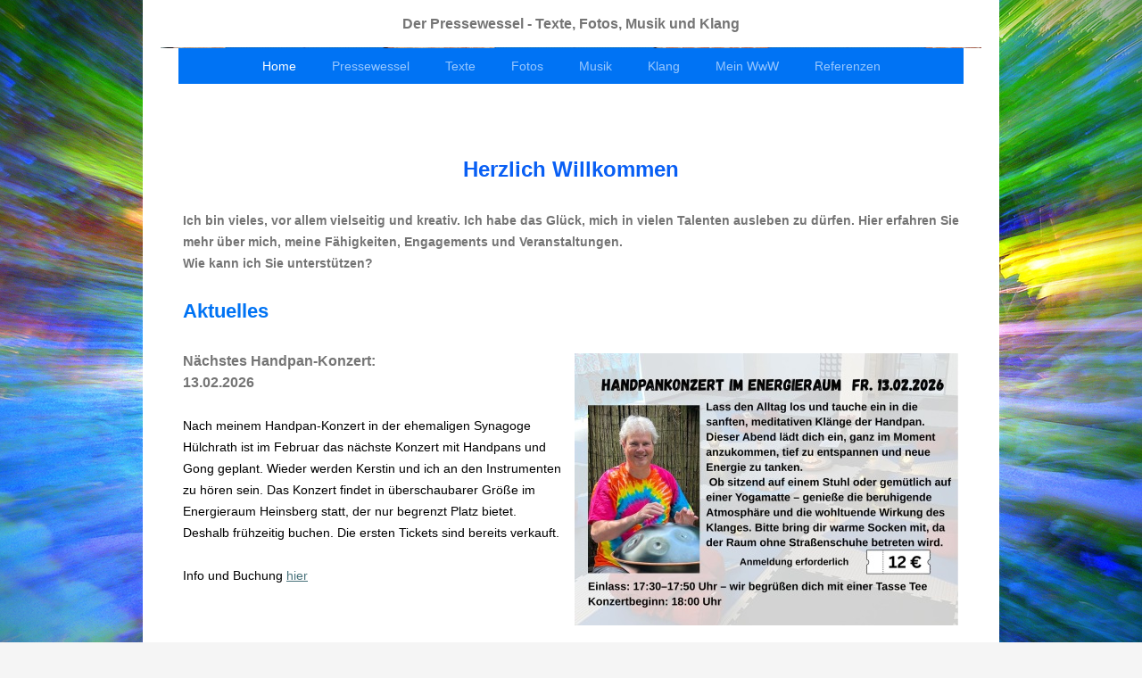

--- FILE ---
content_type: text/html; charset=UTF-8
request_url: https://www.pressewessel.de/
body_size: 10638
content:
<!DOCTYPE html>
<html lang="de"  ><head prefix="og: http://ogp.me/ns# fb: http://ogp.me/ns/fb# business: http://ogp.me/ns/business#">
    <meta http-equiv="Content-Type" content="text/html; charset=utf-8"/>
    <meta name="generator" content="IONOS MyWebsite"/>
        
    <link rel="dns-prefetch" href="//cdn.website-start.de/"/>
    <link rel="dns-prefetch" href="//104.mod.mywebsite-editor.com"/>
    <link rel="dns-prefetch" href="https://104.sb.mywebsite-editor.com/"/>
    <link rel="shortcut icon" href="https://www.pressewessel.de/s/misc/favicon.png?1501767467"/>
        <link rel="apple-touch-icon" href="https://www.pressewessel.de/s/misc/touchicon.png?1501767655"/>
        <title>Der Pressewessel, Texte, Fotos, Musik, Klang, Home</title>
    <style type="text/css">@media screen and (max-device-width: 1024px) {.diyw a.switchViewWeb {display: inline !important;}}</style>
    <style type="text/css">@media screen and (min-device-width: 1024px) {
            .mediumScreenDisabled { display:block }
            .smallScreenDisabled { display:block }
        }
        @media screen and (max-device-width: 1024px) { .mediumScreenDisabled { display:none } }
        @media screen and (max-device-width: 568px) { .smallScreenDisabled { display:none } }
                @media screen and (min-width: 1024px) {
            .mobilepreview .mediumScreenDisabled { display:block }
            .mobilepreview .smallScreenDisabled { display:block }
        }
        @media screen and (max-width: 1024px) { .mobilepreview .mediumScreenDisabled { display:none } }
        @media screen and (max-width: 568px) { .mobilepreview .smallScreenDisabled { display:none } }</style>
    <meta name="viewport" content="width=device-width, initial-scale=1, maximum-scale=1, minimal-ui"/>

<meta name="format-detection" content="telephone=no"/>
        <meta name="keywords" content="Pressewessel, Journalist, Redakteur, Texter, Konzeptioner, Fotograf, Klavier, Handpan, Musiker, Klangmassage"/>
            <meta name="description" content="Oliver Wessel, genannt Pressewessel, ist ein kreatives Multitalent, freier Journalist, Redakteur, Fotograf, Musiker, Komponist und Klangcoach. Profi für Texte, Fotos, Musik und Klang. Schwerpunkte: Corporate Publishing, Konzeption, Kommunikation, Pressetexte, PR, Marketing, Redaktion, Presse, Content Creator, Fotograf, Musiker, Klavier, Handpan, meditative Musik, Klangmassage, Klangschalenmassage"/>
            <meta name="robots" content="index,follow"/>
        <link href="//cdn.website-start.de/templates/2110/style.css?1763478093678" rel="stylesheet" type="text/css"/>
    <link href="https://www.pressewessel.de/s/style/theming.css?1765454445" rel="stylesheet" type="text/css"/>
    <link href="//cdn.website-start.de/app/cdn/min/group/web.css?1763478093678" rel="stylesheet" type="text/css"/>
<link href="//cdn.website-start.de/app/cdn/min/moduleserver/css/de_DE/common,shoppingbasket?1763478093678" rel="stylesheet" type="text/css"/>
    <link href="//cdn.website-start.de/app/cdn/min/group/mobilenavigation.css?1763478093678" rel="stylesheet" type="text/css"/>
    <link href="https://104.sb.mywebsite-editor.com/app/logstate2-css.php?site=854206364&amp;t=1769764769" rel="stylesheet" type="text/css"/>

<script type="text/javascript">
    /* <![CDATA[ */
var stagingMode = '';
    /* ]]> */
</script>
<script src="https://104.sb.mywebsite-editor.com/app/logstate-js.php?site=854206364&amp;t=1769764769"></script>

    <link href="//cdn.website-start.de/templates/2110/print.css?1763478093678" rel="stylesheet" media="print" type="text/css"/>
    <script type="text/javascript">
    /* <![CDATA[ */
    var systemurl = 'https://104.sb.mywebsite-editor.com/';
    var webPath = '/';
    var proxyName = '';
    var webServerName = 'www.pressewessel.de';
    var sslServerUrl = 'https://www.pressewessel.de';
    var nonSslServerUrl = 'http://www.pressewessel.de';
    var webserverProtocol = 'http://';
    var nghScriptsUrlPrefix = '//104.mod.mywebsite-editor.com';
    var sessionNamespace = 'DIY_SB';
    var jimdoData = {
        cdnUrl:  '//cdn.website-start.de/',
        messages: {
            lightBox: {
    image : 'Bild',
    of: 'von'
}

        },
        isTrial: 0,
        pageId: 923998277    };
    var script_basisID = "854206364";

    diy = window.diy || {};
    diy.web = diy.web || {};

        diy.web.jsBaseUrl = "//cdn.website-start.de/s/build/";

    diy.context = diy.context || {};
    diy.context.type = diy.context.type || 'web';
    /* ]]> */
</script>

<script type="text/javascript" src="//cdn.website-start.de/app/cdn/min/group/web.js?1763478093678" crossorigin="anonymous"></script><script type="text/javascript" src="//cdn.website-start.de/s/build/web.bundle.js?1763478093678" crossorigin="anonymous"></script><script type="text/javascript" src="//cdn.website-start.de/app/cdn/min/group/mobilenavigation.js?1763478093678" crossorigin="anonymous"></script><script src="//cdn.website-start.de/app/cdn/min/moduleserver/js/de_DE/common,shoppingbasket?1763478093678"></script>
<script type="text/javascript" src="https://cdn.website-start.de/proxy/apps/y2gpz4/resource/dependencies/"></script><script type="text/javascript">
                    if (typeof require !== 'undefined') {
                        require.config({
                            waitSeconds : 10,
                            baseUrl : 'https://cdn.website-start.de/proxy/apps/y2gpz4/js/'
                        });
                    }
                </script><script type="text/javascript" src="//cdn.website-start.de/app/cdn/min/group/pfcsupport.js?1763478093678" crossorigin="anonymous"></script>    <meta property="og:type" content="business.business"/>
    <meta property="og:url" content="https://www.pressewessel.de/"/>
    <meta property="og:title" content="Der Pressewessel, Texte, Fotos, Musik, Klang, Home"/>
            <meta property="og:description" content="Oliver Wessel, genannt Pressewessel, ist ein kreatives Multitalent, freier Journalist, Redakteur, Fotograf, Musiker, Komponist und Klangcoach. Profi für Texte, Fotos, Musik und Klang. Schwerpunkte: Corporate Publishing, Konzeption, Kommunikation, Pressetexte, PR, Marketing, Redaktion, Presse, Content Creator, Fotograf, Musiker, Klavier, Handpan, meditative Musik, Klangmassage, Klangschalenmassage"/>
                <meta property="og:image" content="https://www.pressewessel.de/s/misc/logo.jpg?t=1769377210"/>
        <meta property="business:contact_data:country_name" content="Deutschland"/>
    <meta property="business:contact_data:street_address" content="Elisabethstr. 70"/>
    <meta property="business:contact_data:locality" content="Heinsberg"/>
    
    <meta property="business:contact_data:email" content="blabla@pressewessel.de"/>
    <meta property="business:contact_data:postal_code" content="52525"/>
    <meta property="business:contact_data:phone_number" content="+49 02452 9898245"/>
    
    
<link href="//cdn.website-start.de/sections/_res/public/common.css" rel="stylesheet" type="text/css"/><link href="//cdn.website-start.de/sections/articles-3/public/style.css" rel="stylesheet" type="text/css"/><link href="//cdn.website-start.de/sections/articles-2/public/style.css" rel="stylesheet" type="text/css"/></head>


<body class="body diyBgActive  startpage cc-pagemode-default diyfeNoSidebar diy-market-de_DE" data-pageid="923998277" id="page-923998277">
    
    <div class="diyw">
        <div class="diyweb">
	<div class="diywebLiveArea">
		
<nav id="diyfeMobileNav" class="diyfeCA diyfeCA2" role="navigation">
    <a title="Navigation aufklappen/zuklappen">Navigation aufklappen/zuklappen</a>
    <ul class="mainNav1"><li class="current hasSubNavigation"><a data-page-id="923998277" href="https://www.pressewessel.de/" class="current level_1"><span>Home</span></a></li><li class=" hasSubNavigation"><a data-page-id="923998622" href="https://www.pressewessel.de/pressewessel/" class=" level_1"><span>Pressewessel</span></a></li><li class=" hasSubNavigation"><a data-page-id="923998623" href="https://www.pressewessel.de/texte/" class=" level_1"><span>Texte</span></a></li><li class=" hasSubNavigation"><a data-page-id="923999805" href="https://www.pressewessel.de/fotos/" class=" level_1"><span>Fotos</span></a></li><li class=" hasSubNavigation"><a data-page-id="923998628" href="https://www.pressewessel.de/musik/" class=" level_1"><span>Musik</span></a><div class="diyfeDropDownSubList diyfeCA diyfeCA3"><ul class="mainNav2"></ul></div></li><li class=" hasSubNavigation"><a data-page-id="924058210" href="https://www.pressewessel.de/klang/" class=" level_1"><span>Klang</span></a></li><li class=" hasSubNavigation"><a data-page-id="924123676" href="https://www.pressewessel.de/mein-www/" class=" level_1"><span>Mein WwW</span></a></li><li class=" hasSubNavigation"><a data-page-id="923998624" href="https://www.pressewessel.de/referenzen/" class=" level_1"><span>Referenzen</span></a><div class="diyfeDropDownSubList diyfeCA diyfeCA3"><ul class="mainNav2"></ul></div></li></ul></nav>
	</div>
	<div class="diywebLogo">
		<div class="diywebLiveArea">
			<div class="diywebMainGutter">
				<div class="diyfeGE">
					<div class="diyfeCA diyfeCA1">
						
    <style type="text/css" media="all">
        /* <![CDATA[ */
                .diyw #website-logo {
            text-align: center !important;
                        padding: 8px 0;
                    }
        
        
        .diyw #website-logo p.website-logo-text,
        .diyw #website-logo p.website-logo-text a.website-logo-text {
            text-align: center !important;
            font-family: Verdana, Geneva, sans-serif !important;
            font-size: 16px !important;
            font-style: normal !important;
            font-weight: bold !important;
        }
        
                /* ]]> */
    </style>

    <div id="website-logo">
    
                    <p class="website-logo-text "><a href="https://www.pressewessel.de/" class="website-logo-text">Der Pressewessel - Texte, Fotos, Musik und Klang</a>
            </p>
            </div>


					</div>
				</div>
			</div>
		</div>
	</div>
	<div class="diywebLiveArea">
		<div class="diywebAppContainer"><div id="diywebAppContainer1st"></div></div>
	</div>
	<div class="diywebNav diywebNavHorizontal diywebNavMain diywebNav1">
		<div class="diywebLiveArea diyfeCA diyfeCA2">
				<div class="diywebMainGutter">
					<div class="diyfeGE">
						<div class="diywebGutter">
							<div class="diywebExpander">
								<div class="webnavigation"><ul id="mainNav1" class="mainNav1"><li class="navTopItemGroup_1"><a data-page-id="923998277" href="https://www.pressewessel.de/" class="current level_1"><span>Home</span></a></li><li class="navTopItemGroup_2"><a data-page-id="923998622" href="https://www.pressewessel.de/pressewessel/" class="level_1"><span>Pressewessel</span></a></li><li class="navTopItemGroup_3"><a data-page-id="923998623" href="https://www.pressewessel.de/texte/" class="level_1"><span>Texte</span></a></li><li class="navTopItemGroup_4"><a data-page-id="923999805" href="https://www.pressewessel.de/fotos/" class="level_1"><span>Fotos</span></a></li><li class="navTopItemGroup_5"><a data-page-id="923998628" href="https://www.pressewessel.de/musik/" class="level_1"><span>Musik</span></a></li><li class="navTopItemGroup_6"><a data-page-id="924058210" href="https://www.pressewessel.de/klang/" class="level_1"><span>Klang</span></a></li><li class="navTopItemGroup_7"><a data-page-id="924123676" href="https://www.pressewessel.de/mein-www/" class="level_1"><span>Mein WwW</span></a></li><li class="navTopItemGroup_8"><a data-page-id="923998624" href="https://www.pressewessel.de/referenzen/" class="level_1"><span>Referenzen</span></a></li></ul></div>
							</div>
						</div>
					</div>
				</div>
			</div>
	</div>
	<div class="diywebEmotionHeader">
			<div class="diywebLiveArea">
				<div class="diywebMainGutter">
					<div class="diyfeGE">
						<div class="diywebGutter">
							
<style type="text/css" media="all">
.diyw div#emotion-header {
        max-width: 920px;
        max-height: 1px;
                background: #EEEEEE;
    }

.diyw div#emotion-header-title-bg {
    left: 0%;
    top: 39%;
    width: 100%;
    height: 15%;

    background-color: #FFFFFF;
    opacity: 0.50;
    filter: alpha(opacity = 50);
    display: none;}

.diyw div#emotion-header strong#emotion-header-title {
    left: 6%;
    top: 39%;
    color: #0231f9;
    display: none;    font: normal bold 24px/120% Verdana, Geneva, sans-serif;
}

.diyw div#emotion-no-bg-container{
    max-height: 1px;
}

.diyw div#emotion-no-bg-container .emotion-no-bg-height {
    margin-top: 0.11%;
}
</style>
<div id="emotion-header" data-action="loadView" data-params="active" data-imagescount="1">
            <img src="https://www.pressewessel.de/s/img/emotionheader5809304702.jpg?1754302007.920px.1px" id="emotion-header-img" alt=""/>
            
        <div id="ehSlideshowPlaceholder">
            <div id="ehSlideShow">
                <div class="slide-container">
                                        <div style="background-color: #EEEEEE">
                            <img src="https://www.pressewessel.de/s/img/emotionheader5809304702.jpg?1754302007.920px.1px" alt=""/>
                        </div>
                                    </div>
            </div>
        </div>


        <script type="text/javascript">
        //<![CDATA[
                diy.module.emotionHeader.slideShow.init({ slides: [{"url":"https:\/\/www.pressewessel.de\/s\/img\/emotionheader5809304702.jpg?1754302007.920px.1px","image_alt":"","bgColor":"#EEEEEE"}] });
        //]]>
        </script>

    
    
    
    
    
    <script type="text/javascript">
    //<![CDATA[
    (function ($) {
        function enableSvgTitle() {
                        var titleSvg = $('svg#emotion-header-title-svg'),
                titleHtml = $('#emotion-header-title'),
                emoWidthAbs = 920,
                emoHeightAbs = 1,
                offsetParent,
                titlePosition,
                svgBoxWidth,
                svgBoxHeight;

                        if (titleSvg.length && titleHtml.length) {
                offsetParent = titleHtml.offsetParent();
                titlePosition = titleHtml.position();
                svgBoxWidth = titleHtml.width();
                svgBoxHeight = titleHtml.height();

                                titleSvg.get(0).setAttribute('viewBox', '0 0 ' + svgBoxWidth + ' ' + svgBoxHeight);
                titleSvg.css({
                   left: Math.roundTo(100 * titlePosition.left / offsetParent.width(), 3) + '%',
                   top: Math.roundTo(100 * titlePosition.top / offsetParent.height(), 3) + '%',
                   width: Math.roundTo(100 * svgBoxWidth / emoWidthAbs, 3) + '%',
                   height: Math.roundTo(100 * svgBoxHeight / emoHeightAbs, 3) + '%'
                });

                titleHtml.css('visibility','hidden');
                titleSvg.css('visibility','visible');
            }
        }

        
            var posFunc = function($, overrideSize) {
                var elems = [], containerWidth, containerHeight;
                                    elems.push({
                        selector: '#emotion-header-title',
                        overrideSize: true,
                        horPos: 12.6,
                        vertPos: 42.05                    });
                    lastTitleWidth = $('#emotion-header-title').width();
                                                elems.push({
                    selector: '#emotion-header-title-bg',
                    horPos: 0,
                    vertPos: 45.88                });
                                
                containerWidth = parseInt('920');
                containerHeight = parseInt('1');

                for (var i = 0; i < elems.length; ++i) {
                    var el = elems[i],
                        $el = $(el.selector),
                        pos = {
                            left: el.horPos,
                            top: el.vertPos
                        };
                    if (!$el.length) continue;
                    var anchorPos = $el.anchorPosition();
                    anchorPos.$container = $('#emotion-header');

                    if (overrideSize === true || el.overrideSize === true) {
                        anchorPos.setContainerSize(containerWidth, containerHeight);
                    } else {
                        anchorPos.setContainerSize(null, null);
                    }

                    var pxPos = anchorPos.fromAnchorPosition(pos),
                        pcPos = anchorPos.toPercentPosition(pxPos);

                    var elPos = {};
                    if (!isNaN(parseFloat(pcPos.top)) && isFinite(pcPos.top)) {
                        elPos.top = pcPos.top + '%';
                    }
                    if (!isNaN(parseFloat(pcPos.left)) && isFinite(pcPos.left)) {
                        elPos.left = pcPos.left + '%';
                    }
                    $el.css(elPos);
                }

                // switch to svg title
                enableSvgTitle();
            };

                        var $emotionImg = jQuery('#emotion-header-img');
            if ($emotionImg.length > 0) {
                // first position the element based on stored size
                posFunc(jQuery, true);

                // trigger reposition using the real size when the element is loaded
                var ehLoadEvTriggered = false;
                $emotionImg.one('load', function(){
                    posFunc(jQuery);
                    ehLoadEvTriggered = true;
                                        diy.module.emotionHeader.slideShow.start();
                                    }).each(function() {
                                        if(this.complete || typeof this.complete === 'undefined') {
                        jQuery(this).load();
                    }
                });

                                noLoadTriggeredTimeoutId = setTimeout(function() {
                    if (!ehLoadEvTriggered) {
                        posFunc(jQuery);
                    }
                    window.clearTimeout(noLoadTriggeredTimeoutId)
                }, 5000);//after 5 seconds
            } else {
                jQuery(function(){
                    posFunc(jQuery);
                });
            }

                        if (jQuery.isBrowser && jQuery.isBrowser.ie8) {
                var longTitleRepositionCalls = 0;
                longTitleRepositionInterval = setInterval(function() {
                    if (lastTitleWidth > 0 && lastTitleWidth != jQuery('#emotion-header-title').width()) {
                        posFunc(jQuery);
                    }
                    longTitleRepositionCalls++;
                    // try this for 5 seconds
                    if (longTitleRepositionCalls === 5) {
                        window.clearInterval(longTitleRepositionInterval);
                    }
                }, 1000);//each 1 second
            }

            }(jQuery));
    //]]>
    </script>

    </div>

						</div>
					</div>
				</div>
			</div>
		</div>
	<div class="diywebContent">
		<div class="diywebLiveArea">
			<div class="diywebMainGutter">
				<div class="diyfeGridGroup diyfeCA diyfeCA1">
					<div class="diywebMain diyfeGE">
						<div class="diywebGutter">
							
        <div id="content_area">
        	<div id="content_start"></div>
        	
        
        <div id="matrix_1026383455" class="sortable-matrix" data-matrixId="1026383455"><div class="n module-type-text diyfeLiveArea "> <p style="text-align:center;"><span style="font-size:24px;"><span style="color:#095FF4;"><font style=""><b style="">Herzlich Willkom​men</b></font></span></span></p> </div><div class="n module-type-text diyfeLiveArea "> <p><strong><span style="font-size:14px;">Ich bin vieles, vor allem vielseitig und kreativ. Ich habe das Glück, mich in vielen Talenten ausleben zu dürfen. Hier erfahren Sie mehr über mich, meine
Fähigkeiten, Engagements und Veranstaltungen.</span></strong></p>
<p><strong><span style="font-size:14px;">Wie kann ich Sie unterstützen?</span></strong></p> </div><div class="n module-type-header diyfeLiveArea "> <h1><span class="diyfeDecoration">Aktuelles</span></h1> </div><div class="n module-type-textWithImage diyfeLiveArea "> 
<div class="clearover " id="textWithImage-5819822595">
<div class="align-container imgright imgblock" style="max-width: 100%; width: 430px;">
    <a class="imagewrapper" href="https://www.pressewessel.de/s/cc_images/teaserbox_2498235602.jpg?t=1768088373" rel="lightbox[5819822595]">
        <img src="https://www.pressewessel.de/s/cc_images/cache_2498235602.jpg?t=1768088373" id="image_5819822595" alt="" style="width:100%"/>
    </a>


</div> 
<div class="textwrapper">
<p><span style="font-size:16px;"><strong>Nächstes Handpan-Konzert:</strong></span></p>
<p><span style="font-size:16px;"><strong>13.02.2026</strong></span></p>
<p> </p>
<p><span style="font-size:14px;"><span style="background-color:#ffffff;"><span style="color:#000000;">Nach meinem Handpan-Konzert in der ehemaligen Synagoge Hülchrath ist im Februar das nächste
Konzert mit Handpans und Gong geplant. Wieder werden Kerstin und ich an den Instrumenten zu hören sein. Das Konzert findet in überschaubarer Größe im Energieraum Heinsberg statt, der nur begrenzt
Platz bietet. Deshalb frühzeitig buchen. Die ersten Tickets sind bereits verkauft.</span></span></span></p>
<p> </p>
<p><span style="font-size:14px;"><span style="background-color:#ffffff;"><span style="color:#000000;">Info und Buchung <a href="https://www.energieraum-hs.de/aktuelles/" target="_blank">hier</a></span></span></span></p>
</div>
</div> 
<script type="text/javascript">
    //<![CDATA[
    jQuery(document).ready(function($){
        var $target = $('#textWithImage-5819822595');

        if ($.fn.swipebox && Modernizr.touch) {
            $target
                .find('a[rel*="lightbox"]')
                .addClass('swipebox')
                .swipebox();
        } else {
            $target.tinyLightbox({
                item: 'a[rel*="lightbox"]',
                cycle: false,
                hideNavigation: true
            });
        }
    });
    //]]>
</script>
 </div><div class="n module-type-hr diyfeLiveArea "> <div style="padding: 0px 0px">
    <div class="hr"></div>
</div>
 </div><div class="n module-type-text diyfeLiveArea "> <p><span style="font-size:24px;"><strong><span style="color:#095FF4;">Mehr vom Pressewessel</span></strong></span></p> </div><div class="n module-type-matrix diyfeLiveArea "> 

<div class="diyfeModGridGroup diyfeModGrid3">
            <div class="diyfeModGridElement diyfeModGridCol33 diyfeModGridElement1st">
            <div class="diyfeModGridContent">
                <div id="matrix_1026383704" class="sortable-matrix-child" data-matrixId="1026383704"><div class="n module-type-imageSubtitle diyfeLiveArea "> <div class="clearover imageSubtitle imageFitWidth" id="imageSubtitle-5809294540">
    <div class="align-container align-center" style="max-width: 270px">
        <a class="imagewrapper" href="https://www.pressewessel.de/s/cc_images/teaserbox_2473376665.gif?t=1503509825" rel="lightbox[5809294540]">
            <img id="image_2473376665" src="https://www.pressewessel.de/s/cc_images/cache_2473376665.gif?t=1503509825" alt="" style="max-width: 270px; height:auto"/>
        </a>

        
    </div>

</div>

<script type="text/javascript">
//<![CDATA[
jQuery(function($) {
    var $target = $('#imageSubtitle-5809294540');

    if ($.fn.swipebox && Modernizr.touch) {
        $target
            .find('a[rel*="lightbox"]')
            .addClass('swipebox')
            .swipebox();
    } else {
        $target.tinyLightbox({
            item: 'a[rel*="lightbox"]',
            cycle: false,
            hideNavigation: true
        });
    }
});
//]]>
</script>
 </div><div class="n module-type-spacer diyfeLiveArea "> <div class="the-spacer id5809263380" style="height: 15px;">
</div>
 </div><div class="n module-type-text diyfeLiveArea "> <p><span style="font-size:14px;">Texte schreiben ist seit über 30 Jahren Beruf und Berufung zugleich. Für Tagespresse, Kundenmagazine, Webauftritte, Newsletter, Broschüren, Flyer oder Workshops – ich
schreibe und konzipiere Inhalte für jede Art von Medium, online und print. Wenn es sein soll, auch mit KI. Ich bevorzuge allerdings meine kreative Intelligenz, frischen Ideen, Charakter, Ausdruck und
Emotionen</span><span style="font-size:14px;">. Warum? Weil ich es kann!</span></p> </div><div class="n module-type-button diyfeLiveArea "> <div class="module-button-container" style="text-align:center;width:100%">
    <a href="https://www.pressewessel.de/texte/" class="diyfeLinkAsButton" style="background-color: #095FF4 !important;border-color: #095FF4 !important;">Ressort Texte</a></div>
 </div></div>            </div>
        </div>
            <div class="diyfeModGridElement diyfeModGridCol33 diyfeModGridElement2nd">
            <div class="diyfeModGridContent">
                <div id="matrix_1026383705" class="sortable-matrix-child" data-matrixId="1026383705"><div class="n module-type-imageSubtitle diyfeLiveArea "> <div class="clearover imageSubtitle imageFitWidth" id="imageSubtitle-5809263385">
    <div class="align-container align-center" style="max-width: 270px">
        <a class="imagewrapper" href="https://www.pressewessel.de/s/cc_images/teaserbox_2473331412.gif?t=1503510393" rel="lightbox[5809263385]">
            <img id="image_2473331412" src="https://www.pressewessel.de/s/cc_images/cache_2473331412.gif?t=1503510393" alt="" style="max-width: 270px; height:auto"/>
        </a>

        
    </div>

</div>

<script type="text/javascript">
//<![CDATA[
jQuery(function($) {
    var $target = $('#imageSubtitle-5809263385');

    if ($.fn.swipebox && Modernizr.touch) {
        $target
            .find('a[rel*="lightbox"]')
            .addClass('swipebox')
            .swipebox();
    } else {
        $target.tinyLightbox({
            item: 'a[rel*="lightbox"]',
            cycle: false,
            hideNavigation: true
        });
    }
});
//]]>
</script>
 </div><div class="n module-type-spacer diyfeLiveArea "> <div class="the-spacer id5809263386" style="height: 15px;">
</div>
 </div><div class="n module-type-text diyfeLiveArea "> <p><span style="font-size:14px;">Ich finde die Dualität von Schreiber und Fotograf reizvoll und spannend. Viele meiner Artikel habe ich auch selbst bebildern können. Besonders praktisch und
unaufdringlich bei Unternehmensportraits und Referenzen, mit wenig Personal das maximal Mögliche zu erreichen, ohne vor Ort zu stören. Schnell sind die Inhalte und Mitarbeiter erfasst und der Betrieb
kann ungestört fortgesetzt werden.</span></p> </div><div class="n module-type-button diyfeLiveArea "> <div class="module-button-container" style="text-align:center;width:100%">
    <a href="https://www.pressewessel.de/fotos/" class="diyfeLinkAsButton" style="background-color: #095FF4 !important;border-color: #095FF4 !important;">Ressort Fotos</a></div>
 </div></div>            </div>
        </div>
            <div class="diyfeModGridElement diyfeModGridCol33 diyfeModGridElement3rd">
            <div class="diyfeModGridContent">
                <div id="matrix_1026383706" class="sortable-matrix-child" data-matrixId="1026383706"><div class="n module-type-imageSubtitle diyfeLiveArea "> <div class="clearover imageSubtitle imageFitWidth" id="imageSubtitle-5809263391">
    <div class="align-container align-center" style="max-width: 270px">
        <a class="imagewrapper" href="https://www.pressewessel.de/s/cc_images/teaserbox_2473331413.gif?t=1503510419" rel="lightbox[5809263391]">
            <img id="image_2473331413" src="https://www.pressewessel.de/s/cc_images/cache_2473331413.gif?t=1503510419" alt="" style="max-width: 270px; height:auto"/>
        </a>

        
    </div>

</div>

<script type="text/javascript">
//<![CDATA[
jQuery(function($) {
    var $target = $('#imageSubtitle-5809263391');

    if ($.fn.swipebox && Modernizr.touch) {
        $target
            .find('a[rel*="lightbox"]')
            .addClass('swipebox')
            .swipebox();
    } else {
        $target.tinyLightbox({
            item: 'a[rel*="lightbox"]',
            cycle: false,
            hideNavigation: true
        });
    }
});
//]]>
</script>
 </div><div class="n module-type-spacer diyfeLiveArea "> <div class="the-spacer id5809263392" style="height: 15px;">
</div>
 </div><div class="n module-type-text diyfeLiveArea "> <p><span style="font-size:14px;">Was wäre meine Musik auf Ihrem Event? Sicher eine Bereicherung. In meinen ersten Pressejahren war ich fest als Barpianist gebucht. Ich trete auf, wo meine Musik
unterhält. In verschiedenen Locations, aber auch Seminaren für Qigong und Meditation. Meine Musik bringt die Seele zum Baumeln und die Gedanken zum Fliegen. Klar definiert am Klavier, inspirierend an
den Handpans oder entspannend mit den Klangschalen.</span></p> </div><div class="n module-type-button diyfeLiveArea "> <div class="module-button-container" style="text-align:center;width:100%">
    <a href="https://www.pressewessel.de/musik/" class="diyfeLinkAsButton" style="background-color: #095FF4 !important;border-color: #095FF4 !important;">Ressort Musik</a></div>
 </div></div>            </div>
        </div>
        <div style="clear: both;"></div>
</div>
 </div><div class="n module-type-hr diyfeLiveArea "> <div style="padding: 0px 0px">
    <div class="hr"></div>
</div>
 </div><div class="n module-type-text diyfeLiveArea "> <p><span style="color:#095FF4;"><span style="font-size:18px;"><strong>Klangstudio für entspannende Anwendungen</strong></span></span></p> </div><div class="n module-type-textWithImage diyfeLiveArea "> 
<div class="clearover " id="textWithImage-5819597434">
<div class="align-container imgleft" style="max-width: 100%; width: 197px;">
    <a class="imagewrapper" href="https://www.pressewessel.de/s/cc_images/teaserbox_2497695542.jpg?t=1754302355" rel="lightbox[5819597434]">
        <img src="https://www.pressewessel.de/s/cc_images/cache_2497695542.jpg?t=1754302355" id="image_5819597434" alt="" style="width:100%"/>
    </a>


</div> 
<div class="textwrapper">
<p><span style="font-size:14px;">Als Musiker war ich immer auf Harmonie, Erholung und Regeneration von Körper und Geist bedacht. 2024 habe ich mein Repertoire auf gezielte Klangbehandlungen zur
Entspannung erweitert. Das neue Klangstudio unterstützt und fördert mit seiner besonderen Akustik diese Anwendungen. Insbesondere Klangschalenmassagen gelten als besonders wirksam, innere Blockaden
zu lösen und zu entspannen. Ich benutze handgeschmiedete Klangschalen aus Tibet, Nepal und Indien. Auf den bekleideten Körper aufgesetzt und angespielt durchdringen die Schwingungen den Organismus,
können Blockaden lösen und die innere Balance wiederherstellen. Die Klangbehandlung ist eine wunderbare Auszeit für Körper und Geist. Einzelheiten im Ressort Klang.</span></p>
</div>
</div> 
<script type="text/javascript">
    //<![CDATA[
    jQuery(document).ready(function($){
        var $target = $('#textWithImage-5819597434');

        if ($.fn.swipebox && Modernizr.touch) {
            $target
                .find('a[rel*="lightbox"]')
                .addClass('swipebox')
                .swipebox();
        } else {
            $target.tinyLightbox({
                item: 'a[rel*="lightbox"]',
                cycle: false,
                hideNavigation: true
            });
        }
    });
    //]]>
</script>
 </div><div class="n module-type-button diyfeLiveArea "> <div class="module-button-container" style="text-align:left;width:100%">
    <a href="https://www.pressewessel.de/klang/" class="diyfeLinkAsButton" style="background-color: #095FF4 !important;border-color: #095FF4 !important;">Ressort Klang</a></div>
 </div><div class="n module-type-hr diyfeLiveArea "> <div style="padding: 0px 0px">
    <div class="hr"></div>
</div>
 </div><div class="n module-type-section section-base-articles-3 section-layout-article-left section-layout-cls-left section-layout-cls-columns section-layout-cls-article section-fullwidth-no ">         <div id="se2c1ecb566e3925016d2384460e518ea" class="section-wrapper section-has-background section-has-background-color section-has-no-loop-background section-cls-image-visible section-cls-with-free-image section-cls-v-spaced section-cls-adjust-for-image-shadow diyfeArea diyfeColor1">
                    <div class="section-bg-element-container" id="section_bg_element_5819844770">
            <div class="section-bg-element-inner diyfeArea diyfeColor1"></div>
            
        </div>
        
            <div class="section-content section-bg-no-contrast diyfeLiveArea">
                <div class="section-group section-group-content ">
            <div class="section-group section-group-image ">
            <div class="n module-type-imageSubtitle module-alias-sectionFreeFormatImage section-cls-image"> <div class="clearover imageSubtitle" id="imageSubtitle-5819844771">
    <div class="align-container " style="max-width: 393px">
        <a class="imagewrapper" href="https://www.pressewessel.de/s/cc_images/teaserbox_2498273901.jpeg?t=1768087351" rel="lightbox[5819844771]">
            <img id="image_2498273901" src="https://www.pressewessel.de/s/cc_images/cache_2498273901.jpeg?t=1768087351" alt="" style="max-width: 393px; height:auto"/>
        </a>

        
    </div>

</div>

<script type="text/javascript">
//<![CDATA[
jQuery(function($) {
    var $target = $('#imageSubtitle-5819844771');

    if ($.fn.swipebox && Modernizr.touch) {
        $target
            .find('a[rel*="lightbox"]')
            .addClass('swipebox')
            .swipebox();
    } else {
        $target.tinyLightbox({
            item: 'a[rel*="lightbox"]',
            cycle: false,
            hideNavigation: true
        });
    }
});
//]]>
</script>
 </div>
        </div>        <div class="section-group section-group-text ">
            <div class="n module-type-header module-alias-sectionTitle "> <h1><span class="diyfeDecoration">Begleitung und Inspiration</span></h1> </div><div class="n module-type-text module-alias-sectionDescription "> <p><span style="font-size:14px">Hinter jedem kreativen Mann steht eine starke Frau. Oder ist es umgekehrt? Meine Frau Kerstin steht mir mit Themen, Tipps, starker Schulter, scharfem Auge und dem
perfekten Rhythmus bei.</span></p>
<p> </p>
<p><span style="font-size:14px">Ihr Energieraum Heinsberg - Ladestation für Körper, Geist und Seele - ist die erste Adresse für energetische Anwendungen in Heinsberg. Mit Qigong, Meditationen,
Krankenkassen-zertifizierten Präventionskursen, Achtsamer Kommunikation, Insel- und Klosterauszeiten, Handpan-Konzerten sowie weiteren Angeboten bietet sie ein vielseitiges Programm, den
Alltagsstress abzuschütteln, sich zu entspannen und neue Energie zu tanken. Als Musiker und Klangcoach unterstütze ich sie in ihren Kursen.</span></p> </div><div class="n module-type-button module-alias-sectionButton section-cls-button-variant-1"> <div class="module-button-container">
    <a href="https://www.energieraum-hs.de/" class="diyfeLinkAsButton" target="_blank" style="background-color: #095FF4 !important;border-color: #095FF4 !important;">Mehr hier</a></div>
 </div>
        </div>
        </div>
            </div>
        </div> </div><div class="n module-type-hr diyfeLiveArea "> <div style="padding: 0px 0px">
    <div class="hr"></div>
</div>
 </div><div class="n module-type-section section-base-articles-2 section-layout-article-right section-layout-cls-article section-layout-cls-right section-layout-cls-columns section-fullwidth-no ">         <div id="s3e3cc27b5bb03661bb0030415d2d1928" class="section-wrapper section-has-background section-has-background-color section-has-no-loop-background section-cls-image-visible section-cls-with-free-image section-cls-v-spaced section-cls-adjust-for-image-shadow diyfeArea diyfeColor1">
                    <div class="section-bg-element-container" id="section_bg_element_5819844744">
            <div class="section-bg-element-inner diyfeArea diyfeColor1"></div>
            
        </div>
        
            <div class="section-content section-bg-no-contrast diyfeLiveArea">
                <div class="section-group section-group-content ">
            <div class="section-group section-group-image ">
            <div class="n module-type-imageSubtitle module-alias-sectionFreeFormatImage section-cls-image"> <div class="clearover imageSubtitle imageFitWidth" id="imageSubtitle-5819844745">
    <div class="align-container " style="max-width: 405px">
        <a class="imagewrapper" href="https://www.pressewessel.de/s/cc_images/teaserbox_2498273896.jpg?t=1768087091" rel="lightbox[5819844745]">
            <img id="image_2498273896" src="https://www.pressewessel.de/s/cc_images/cache_2498273896.jpg?t=1768087091" alt="" style="max-width: 405px; height:auto"/>
        </a>

        
    </div>

</div>

<script type="text/javascript">
//<![CDATA[
jQuery(function($) {
    var $target = $('#imageSubtitle-5819844745');

    if ($.fn.swipebox && Modernizr.touch) {
        $target
            .find('a[rel*="lightbox"]')
            .addClass('swipebox')
            .swipebox();
    } else {
        $target.tinyLightbox({
            item: 'a[rel*="lightbox"]',
            cycle: false,
            hideNavigation: true
        });
    }
});
//]]>
</script>
 </div>
        </div>        <div class="section-group section-group-text ">
            <div class="n module-type-header module-alias-sectionTitle "> <h1><span class="diyfeDecoration">Bleiben Sie informiert</span></h1> </div><div class="n module-type-text module-alias-sectionDescription "> <p><span style="font-size:14px">Möchten Sie über Veranstaltungen und Angebote informiert bleiben, abonnieren Sie meinen Newsletter.</span></p> </div><div class="n module-type-button module-alias-sectionButton section-cls-button-variant-1"> <div class="module-button-container">
    <a href="https://edeff43e.sibforms.com/serve/[base64]" class="diyfeLinkAsButton" target="_blank" style="background-color: #095FF4 !important;border-color: #095FF4 !important;">Pressespot abonnieren</a></div>
 </div>
        </div>
        </div>
            </div>
        </div> </div><div class="n module-type-text diyfeLiveArea "> <p><span style="color: rgb(102, 102, 102); font-size: 14px;">Bereits veröffentlichte Pressespots finden Sie</span> <a href="https://pressewesselblog.wordpress.com/mein-newsletter/" style="font-size: 14px;" target="_blank">hier</a><span style="color: rgb(102, 102, 102); font-size: 14px;">.</span></p> </div><div class="n module-type-hr diyfeLiveArea "> <div style="padding: 0px 0px">
    <div class="hr"></div>
</div>
 </div><div class="n module-type-section section-base-articles-2 section-layout-article-right section-layout-cls-article section-layout-cls-right section-layout-cls-columns section-fullwidth-no ">         <div id="sb05784db93f982638fb0e157a51f6373" class="section-wrapper section-has-background section-has-background-color section-has-no-loop-background section-cls-image-hidden section-cls-with-free-image section-cls-v-spaced section-cls-adjust-for-image-shadow section-cls-outline diyfeArea diyfeColor1">
                    <div class="section-bg-element-container" id="section_bg_element_5819844787">
            <div class="section-bg-element-inner diyfeArea diyfeColor1"></div>
            
        </div>
        
            <div class="section-content section-bg-no-contrast diyfeLiveArea">
                <div class="section-group section-group-content ">
            <div class="section-group section-group-text ">
            <div class="n module-type-header module-alias-sectionTitle "> <h1><span class="diyfeDecoration">Social Media</span></h1> </div><div class="n module-type-text module-alias-sectionDescription "> <p><span style="font-size:14px">Natürlich bin auch ich in den sozialen Medien präsent, beschränke mich aber auf meine beruflichen Aktivitäten. Privat bleibe ich lieber unauffällig.</span></p>
<p><span style="font-size:14px">Alle Profile auf einen Blick:</span></p> </div><div class="n module-type-button module-alias-sectionButton section-cls-button-variant-1"> <div class="module-button-container">
    <a href="https://www.pressewessel.de/referenzen/impressum/" class="diyfeLinkAsButton" style="background-color: #095FF4 !important;border-color: #095FF4 !important;">Social-Media-Profile</a></div>
 </div>
        </div>
        </div>
            </div>
        </div> </div><div class="n module-type-hr diyfeLiveArea "> <div style="padding: 0px 0px">
    <div class="hr"></div>
</div>
 </div><div class="n module-type-text diyfeLiveArea "> <p><span style="font-size:11px;"><a href="https://www.pressewessel.de/referenzen/impressum/" target="_self">Impressum</a> <a href="https://www.pressewessel.de/referenzen/datenschutz/" target="_self">Datenschutz</a> <a href="mailto:blabla@pressewessel.de" target="_self">Kontakt</a></span></p> </div></div>
        
        
        </div>
						</div>
					</div>
					<div class="diywebSecondary diyfeCA diyfeCA3 diyfeGE">
						<div class="diywebNav diywebNav23">
							<div class="diywebGutter">
								<div class="webnavigation"></div>
							</div>
						</div>
						<div class="diywebSidebar">
							<div class="diywebGutter">
								
							</div>
						</div>
						<!-- .diywebSidebar -->
					</div>
					<!-- .diywebSecondary -->
				</div><!-- .diyfeGridGroup -->
			</div><!-- .diywebMainGutter -->
		</div>
	</div><!-- .diywebContent -->
	<div class="diywebFooter">
		<div class="diywebLiveArea">
			<div class="diywebMainGutter">

				<div class="diyfeGE diyfeCA diyfeCA4 diywebPull">
					<div class="diywebGutter">
						<div class="webnavigation"></div>
						<div id="contentfooter">
    <div class="leftrow">
                        <a rel="nofollow" href="javascript:window.print();">
                    <img class="inline" height="14" width="18" src="//cdn.website-start.de/s/img/cc/printer.gif" alt=""/>
                    Druckversion                </a> <span class="footer-separator">|</span>
                <a href="https://www.pressewessel.de/sitemap/">Sitemap</a>
                        <br/> © 2026 Der Pressewessel - Texte, Fotos, Musik und Klang
            </div>
    <script type="text/javascript">
        window.diy.ux.Captcha.locales = {
            generateNewCode: 'Neuen Code generieren',
            enterCode: 'Bitte geben Sie den Code ein'
        };
        window.diy.ux.Cap2.locales = {
            generateNewCode: 'Neuen Code generieren',
            enterCode: 'Bitte geben Sie den Code ein'
        };
    </script>
    <div class="rightrow">
                    <span class="loggedout">
                <a rel="nofollow" id="login" href="https://login.1and1-editor.com/854206364/www.pressewessel.de/de?pageId=923998277">
                    Login                </a>
            </span>
                <p><a class="diyw switchViewWeb" href="javascript:switchView('desktop');">Webansicht</a><a class="diyw switchViewMobile" href="javascript:switchView('mobile');">Mobile-Ansicht</a></p>
                <span class="loggedin">
            <a rel="nofollow" id="logout" href="https://104.sb.mywebsite-editor.com/app/cms/logout.php">Logout</a> <span class="footer-separator">|</span>
            <a rel="nofollow" id="edit" href="https://104.sb.mywebsite-editor.com/app/854206364/923998277/">Seite bearbeiten</a>
        </span>
    </div>
</div>
            <div id="loginbox" class="hidden">
                <script type="text/javascript">
                    /* <![CDATA[ */
                    function forgotpw_popup() {
                        var url = 'https://passwort.1und1.de/xml/request/RequestStart';
                        fenster = window.open(url, "fenster1", "width=600,height=400,status=yes,scrollbars=yes,resizable=yes");
                        // IE8 doesn't return the window reference instantly or at all.
                        // It may appear the call failed and fenster is null
                        if (fenster && fenster.focus) {
                            fenster.focus();
                        }
                    }
                    /* ]]> */
                </script>
                                <img class="logo" src="//cdn.website-start.de/s/img/logo.gif" alt="IONOS" title="IONOS"/>

                <div id="loginboxOuter"></div>
            </div>
        

					</div>
				</div>
			</div>
		</div>
	</div><!-- .diywebFooter -->
</div><!-- .diyweb -->    </div>

            <div id="mobile-infobar-spacer"></div>
<table id="mobile-infobar" class="light"><tbody><tr>
            <td class="mobile-infobar-button mobile-infobar-button-phone" style="width: 50%"><a href="tel:+49 02452 9898245" class="mobile-infobar-link">
            <span class="mobile-infobar-icon-box">
                <svg xmlns="http://www.w3.org/2000/svg" class="mobile-infobar-icon" preserveAspectRatio="xMidYMid"><path d="M17.76 14.96c.027.048.036.09.023.126-.204.546-.31 1.133-.846 1.643s-2.728 1.71-4.503 1.165c-.33-.1-.555-.208-.743-.32-.003.016-.003.033-.007.05-2.57-.843-4.992-2.286-7.042-4.328C2.59 11.255 1.143 8.843.297 6.283c.018-.004.036-.005.054-.008-.083-.165-.163-.357-.24-.607-.54-1.767.673-3.956 1.188-4.49.177-.186.363-.32.554-.423.032-.057.084-.104.156-.13L3.643.018c.144-.054.328.023.414.17L6.52 4.405c.086.147.062.342-.056.438l-.94.765c-.01.033-.025.058-.045.074-.328.263-.944.754-1.195 1.19-.105.18-.1.4-.058.514.053.145.123.32.194.493.647 1.148 1.45 2.235 2.433 3.214 1.03 1.024 2.173 1.86 3.388 2.518.16.063.322.13.455.178.115.042.335.05.517-.055.26-.15.54-.427.78-.696.01-.047.03-.09.063-.132l1.1-1.34c.095-.118.29-.143.438-.058l4.218 2.443c.148.086.225.268.172.41l-.223.597z"/></svg>
            </span><br/>
            <span class="mobile-infobar-text">Anrufen</span>
        </a></td>
                <td class="mobile-infobar-button mobile-infobar-button-email" style="width: 50%"><a href="mailto:blabla@pressewessel.de" class="mobile-infobar-link">
            <span class="mobile-infobar-icon-box">
                <svg xmlns="http://www.w3.org/2000/svg" class="mobile-infobar-icon" preserveAspectRatio="xMidYMid"><path d="M13.472 7.327L20 .8v12.89l-6.528-6.363zm-4.735.158L1.252 0h17.47l-7.485 7.485c-.69.69-1.81.69-2.5 0zM0 13.667V.83l6.502 6.5L0 13.668zM1.192 14l6.066-5.912 1.288 1.288c.795.794 2.083.794 2.878 0l1.293-1.293L18.79 14H1.19z"/></svg>
            </span><br/>
            <span class="mobile-infobar-text">E-Mail</span>
        </a></td>
        </tr></tbody></table>

    
    </body>


<!-- rendered at Sun, 25 Jan 2026 22:40:10 +0100 -->
</html>
